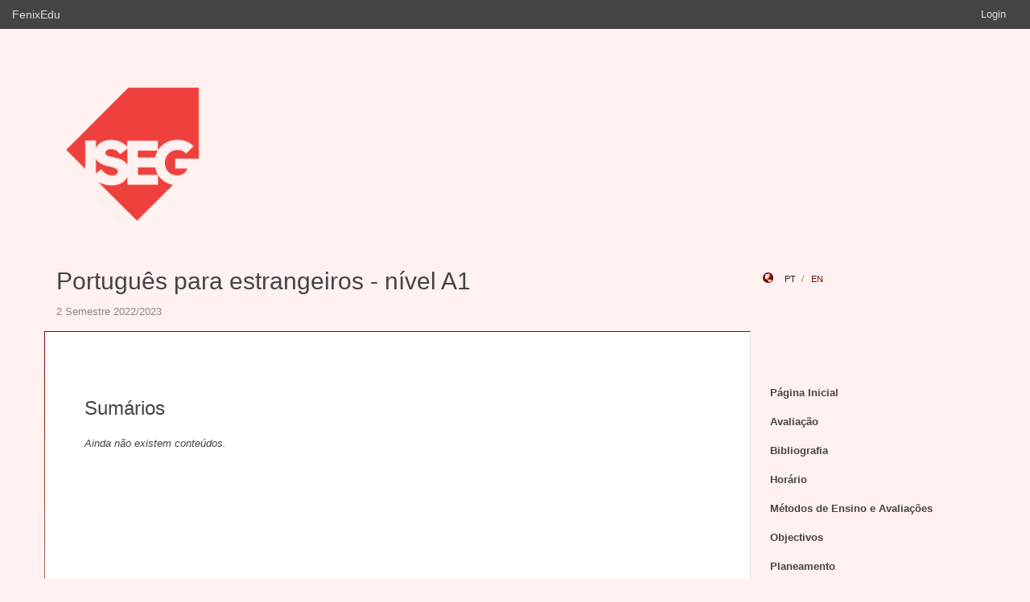

--- FILE ---
content_type: text/html;charset=UTF-8
request_url: https://fenix.iseg.ulisboa.pt/courses/ppe-a1-847427112272145/summaries
body_size: 11912
content:

<!DOCTYPE html>
<html dir="ltr" lang="pt_PT">
  <head>
    <meta charset="utf-8">
    <meta http-equiv="Content-Language" content="pt" />
    <meta http-equiv="Content-Type" content="text/html; charset=UTF-8" />
    <meta http-equiv="X-UA-Compatible" content="IE=edge">
    <meta name="Description" content="FenixEdu™ is an open-source academic information platform." />
    <meta name="Keywords" content="FenixEdu, open-source, academic, information, platform, academic administration, higher education, e-learning" />
    <meta name="Language" content="pt_PT" />
    <meta name="Robots" content="all" />
    
        <!--
    <meta name="Author" content="FenixEdu" />
    <meta name="Email" content="hello@fenixedu.org" />
    <meta name="Copyright" content="Técnico Lisboa - Instituto Superior Técnico" />
    <meta name="Distribution" content="Global" />
    <meta name="Rating" content="General" />
    -->
    
    <!-- OpenGraph Specific Metas -->
        <!--
    <meta property="og:title" content="FenixEdu™" />
    <meta property="og:type" content="application" />
    <meta property="og:url" content="http://www.fenixedu.org" />
    <meta property="og:site_name" content="FenixEdu" />
    <meta property="og:description" content="FenixEdu Learning is an open-source academic information platform." />
    <meta property="fb:profile_id" content="379238245509413" />
    -->
    
    <!-- Mobile Specific Metas -->
    <meta name="viewport" content="width=device-width, initial-scale=1, maximum-scale=1.5">


    <title>Sumários · Português para estrangeiros - nível A1</title>

    <link href="https://fenix.iseg.ulisboa.pt/api/cms/assets/fenixedu-learning-theme/94ca491e615a6828/css/bootstrap.min.css" rel="stylesheet">
    <link href="https://fenix.iseg.ulisboa.pt/api/cms/assets/fenixedu-learning-theme/94ca491e615a6828/css/publicPages.css" rel="stylesheet">
    <script src="https://fenix.iseg.ulisboa.pt/api/cms/assets/fenixedu-learning-theme/94ca491e615a6828/js/jquery-2.1.1.min.js" type="text/javascript"></script>

    <!-- HTML5 shim and Respond.js IE8 support of HTML5 elements and media queries -->
    <!--[if lt IE 9]>
      <script src="https://fenix.iseg.ulisboa.pt/api/cms/assets/fenixedu-learning-theme/94ca491e615a6828/js/html5shiv.js"></script>
      <script src="https://fenix.iseg.ulisboa.pt/api/cms/assets/fenixedu-learning-theme/94ca491e615a6828/js/respond.min.js"></script>
    <![endif]-->

    
    <!-- Header -->
        <!-- End Header -->
    <!-- Favicons & TouchIcons-->
    <link rel="shortcut icon" type="image/x-icon" href="/api/bennu-portal/configuration/favicon">
  </head>

  <body>

        <!-- Bar -->
    <div class="navbar navbar-inverse hidden-xs fenixedu-bar">
      <div class="container-fluid">
        <div class="navbar-header">
          <a class="navbar-brand" href="/" target="_blank">FenixEdu</a></li>
        </div>
        <div class="collapse navbar-collapse">
          <ul class="nav navbar-nav navbar-right">
          <li></li>
                          <li><a href="/login">Login</a></li>
                      </ul>
        </div>
      </div>
    </div>
    
  	<div id="headcounter">
  		<div class="container">
			

  		<div class="row" style="padding-top:60px; padding-bottom:30px;" >
  			<div class="col-sm-9">
          <div>
  				  <img class="logo" src="/api/bennu-portal/configuration/logo" />
          </div>
  			</div>
  			<div class="col-sm-3 ">
          <div >
  	           
          </div>
  			</div>
  		</div>
  		</div>
  	</div>
	
		<div class="container">
      <div class="row">
        <div class="col-sm-9">
          <h2 style="font-weight:300;" class="site-header"><a href="https://fenix.iseg.ulisboa.pt/courses/ppe-a1-847427112272145">Português para estrangeiros - nível A1</a>  </h2>
          
            <div style="font-size:15px; color:#888; margin-top:5px; margin-bottom:15px;"><small>
              2 Semestre 2022/2023</small></div>
        </div>
        <div class="col-sm-3 hidden-xs">
              <div style="margin-top: 6px; margin-top: 25px;">
                <i class="glyphicon glyphicon-globe branded" style="padding-right:10px;"></i>
                                        <a class="locale-changer active" title="português (Portugal)" onclick="setLang('pt_PT')">pt</a>
                                        <a class="locale-changer " title="inglês (Reino Unido)" onclick="setLang('en_GB')">en</a>
                                </div>
        </div>
      </div>
	  		</div>
	
    <div class="container">

      <main class="row">

        <div class="col-sm-9 main-content" id="content-block">
          <h3 style="font-weight:300; margin-bottom: 22px; margin-top:0px;">
                
            
          </h3>
              <div>
                	<h3 style="font-weight:300; margin-bottom: 22px; margin-top:0px;">
                Sumários  
             </h3>
            

	<em>Ainda não existem conteúdos.</em>

            </div>
        </div>
        


<nav class="col-sm-3" style="padding-left:0px; padding-top:60px;z-index:999; margin-left:-1px;">
  <!-- REGULAR MENU -->
            <div class="sidebar-module">
            
                  <ul class="nav nav-pills nav-stacked list-unstyled children">
                              <li class="menuItem  ">
    <a class="item" href="https://fenix.iseg.ulisboa.pt/courses/ppe-a1-847427112272145/pagina-inicial">
      Página Inicial          </a>
        </li>
                                        <li class="menuItem  ">
    <a class="item" href="https://fenix.iseg.ulisboa.pt/courses/ppe-a1-847427112272145/avaliacao">
      Avaliação          </a>
        </li>
                                        <li class="menuItem  ">
    <a class="item" href="https://fenix.iseg.ulisboa.pt/courses/ppe-a1-847427112272145/bibliography">
      Bibliografia          </a>
        </li>
                                        <li class="menuItem  ">
    <a class="item" href="https://fenix.iseg.ulisboa.pt/courses/ppe-a1-847427112272145/timetable">
      Horário          </a>
        </li>
                                        <li class="menuItem  ">
    <a class="item" href="https://fenix.iseg.ulisboa.pt/courses/ppe-a1-847427112272145/teaching-and-assessment-methods">
      Métodos de Ensino e Avaliações          </a>
        </li>
                                        <li class="menuItem  ">
    <a class="item" href="https://fenix.iseg.ulisboa.pt/courses/ppe-a1-847427112272145/objectives">
      Objectivos          </a>
        </li>
                                        <li class="menuItem  ">
    <a class="item" href="https://fenix.iseg.ulisboa.pt/courses/ppe-a1-847427112272145/planning">
      Planeamento          </a>
        </li>
                                        <li class="menuItem  ">
    <a class="item" href="https://fenix.iseg.ulisboa.pt/courses/ppe-a1-847427112272145/programme">
      Programa          </a>
        </li>
                                        <li class="menuItem  ">
    <a class="item" href="https://fenix.iseg.ulisboa.pt/courses/ppe-a1-847427112272145/shift">
      Turnos          </a>
        </li>
                                        <li class="menuItem  ">
    <a class="item" href="https://fenix.iseg.ulisboa.pt/courses/ppe-a1-847427112272145/notices">
      Anúncios          </a>
        </li>
                                        <li class="menuItem open active">
    <a class="item" href="https://fenix.iseg.ulisboa.pt/courses/ppe-a1-847427112272145/summaries">
      Sumários          </a>
        </li>
                    </ul>
          </div>
            <div class="sidebar-module">
            
                  <ul class="nav nav-pills nav-stacked list-unstyled children">
          </ul>
          </div>
    
    <div class="sidebar-module">
    </div>
</nav>

<script type="text/javascript">
(function() {
  $('.menuFolder:not(.open)>.children').hide();
  $('.menuFolder>p').click(function(event){
    $(this).parent().toggleClass('open');
    $(this).parent().children('.children').slideToggle();
    event.preventDefault();
  });
  setLang=function(l){$.post('/api/bennu-core/profile/locale/'+l.replace('_', '-')).always(function(){location.reload();})}
})();
</script>

      </main><!-- /.row -->

    </div><!-- /.container -->

    <footer class="container fenixedu-footer">
      <div class="col-sm-9">
        <a class="brand" href="http://www.ulisboa.pt/"><img width="150" src="https://fenix.iseg.ulisboa.pt/api/cms/assets/fenixedu-learning-theme/94ca491e615a6828/images/ul-banner.png" alt="FenixEdu at ULisboa"></a>
        <img width="150" src="https://fenix.iseg.ulisboa.pt/api/cms/assets/fenixedu-learning-theme/94ca491e615a6828/images/sama-bw.png">
      </div>

      <div class="col-sm-3" style="color:#888">
        <span style="padding-left:15px;">Instituto Superior de Economia e Gestão</span>
      </div>
      
    </footer>

    <script src="https://fenix.iseg.ulisboa.pt/api/cms/assets/fenixedu-learning-theme/94ca491e615a6828/js/bootstrap.min.js" type="text/javascript" async></script>
  </body>
</html>

<script src="https://cdnjs.cloudflare.com/ajax/libs/qtip2/2.2.1/jquery.qtip.min.js"></script>
<script src="https://cdnjs.cloudflare.com/ajax/libs/toastr.js/latest/toastr.min.js"></script>
<script src="https://cdnjs.cloudflare.com/ajax/libs/html2canvas/0.4.1/html2canvas.js"></script>
<script type="text/javascript" src="/static/qubFeedbackCollector/qubEduFeedbackCollectorV3.js?version=997"></script>

<link rel="stylesheet" type="text/css" href="https://cdnjs.cloudflare.com/ajax/libs/qtip2/2.2.1/jquery.qtip.min.css" />
<link rel="stylesheet" type="text/css" href="/static/qubFeedbackCollector/qubEduFeedbackCollector.scss" />
<link rel="stylesheet" type="text/css" href="https://cdnjs.cloudflare.com/ajax/libs/toastr.js/latest/css/toastr.min.css" />
<link rel="stylesheet" href="https://maxcdn.bootstrapcdn.com/font-awesome/4.5.0/css/font-awesome.min.css">



<script type="text/javascript">
	toastr.options = {
		  "closeButton": false,
		  "debug": false,
		  "newestOnTop": false,
		  "progressBar": false,
		  "positionClass": "toast-top-center",
		  "preventDuplicates": true,
		  "onclick": null,
		  "showDuration": "1",
		  "hideDuration": "1000",
		  "timeOut": "10000",
		  "extendedTimeOut": "1000",
		  "showEasing": "swing",
		  "hideEasing": "linear",
		  "showMethod": "fadeIn",
		  "hideMethod": "fadeOut"
	} 
		var readLabels = {helpMessage:"Queremos ajudar! Nas situações de erro indique como o podemos replicar e qual o resultado esperado. Pode também adicionar ficheiros ou contextualizar informação em partes do ecrã.",type:"Tipo",title:"Formulário de Suporte",urgency:"Urgência",subject:"Assunto",message:"Mensagem",messagePlaceholder:"Descreva aqui os detalhes do seu problema.",add:"Adicionar",screenCaptureHelpMessage:"Seleccione uma área do ecrã que quer marcar para a referir na descrição do seu problema.",annexHelpMessage:"Adicione um ficheiro que nos ajude a depurar o seu problema.",send:"Enviar",cancel:"Cancelar",captureInfo:"Seleccione a área que deseja anotar (Pressione 'ESC' para cancelar).",successMessage:"Pedido submetido com sucesso!",errorMessage:"Pedido não enviado, tente novamente.",validationMessage:"A sua mensagem não tem texto.",tipLabel:"Anotação",annexSizeError:"O tamanho dos ficheiros deve ser inferior a 2MB"};
	
	$( document ).ready(function() {
		new window.qubSupportFormHandler("#openHelpdesk", "/api/defaultSupportRequest", readLabels,"body",false  ,"/static/qubSupport.html").init([{value : 'ERROR', text : 'Erro' },{value : 'REQUEST', text : 'Pedido' },{value : 'QUESTION', text : 'Dúvida' }], [{value : 'LOW', text : 'Baixa' },{value : 'MEDIUM', text : 'Média' },{value : 'HIGH', text : 'Alta' },{value : 'CRITICAL', text : 'Crítica' }], 283824323821903);
	});
	</script>

--- FILE ---
content_type: text/css
request_url: https://fenix.iseg.ulisboa.pt/api/cms/assets/fenixedu-learning-theme/94ca491e615a6828/css/publicPages.css
body_size: 4934
content:
body {
  background-color: #fff1ef;
  font-family: "Helvetica Neue", Helvetica, Arial, sans-serif;
  font-size: 13px;
  color: #444;
}
a {
  color: #750a00;
}
footer {
  padding: 20px 30px 100px;
}
main {
  /*background: #FDFDFD;
  border: 1px solid #e3e3e3;

  padding: 10px;*/

}
main > div > .top-lead {
  border-bottom: 1px solid #eee;
  padding-bottom: 5px;
}
.nav-pills > li.active > a.item,
.nav-pills > li.active > a.item:hover,
.nav-pills > li.active > a.item:focus {
  background: white;
  border-bottom: 1px solid #ddd;
  border-right: 1px solid #ddd;
  color: #444;
  border-radius: 0;
  border-bottom-right-radius: 20px;
  border-top-right-radius: 20px;
}
.nav-pills > li > a.item:hover,
.nav-pills > li > a.item:focus {
  background: #e72323;
  color: #fff;
  border-radius: 0;
  border-bottom-right-radius: 20px;
  border-top-right-radius: 20px;
}
.nav-pills > li:hover > a.rsslink,
.nav-pills > li:focus > a.rsslink {
  color: #fff;
}
.nav-pills > li > a.item {
  color: #444;
  padding: 8px 25px;
  font-size: 13px;
  font-weight: bold;
}
.nav-pills > li > a.item {
  padding-left: 25px;
}
.nav-pills > li li > a.item {
  padding-left: 50px;
}
.nav-pills > li li li > a.item {
  padding-left: 75px;
}
* {
  text-rendering: optimizelegibility;
  text-shadow: 1px 1px 1px rgba(0, 0, 0, 0.009);
}
.fenixedu-bar {
  min-height: 0;
  margin-bottom: 0;
  border: none;
  background: #444;
  border-radius: 0;
}
.fenixedu-bar .navbar-text {
  margin-top: 8px;
  margin-bottom: 8px;
  margin-left: 20px;
  color: #ddd;
}
.fenixedu-bar a,
.fenixedu-bar li a,
.fenixedu-bar .navbar-brand {
  padding-top: 8px;
  padding-bottom: 8px;
  color: #ddd !important;
}
.fenixedu-bar .navbar-brand {
  height: auto;
  font-size: 14px;
}
.fenixedu-bar .navbar-nav > .active > a {
  padding-top: 4px;
  padding-bottom: 4px;
  margin: 4px 5px 0 5px;
  background-color: #666;
}
.fenixedu-bar .navbar-nav > .active > a:hover {
  background-color: #3a3a3a;
}
.fenixedu-bar .navbar-toggle {
  margin-top: 0;
  margin-bottom: 0;
}
.fenixedu-bar .navbar-toggle .icon-bar {
  background-color: #ddd;
}
.fenixedu-bar .devmode {
  font-size: 12px;
}
.fenixedu-footer {
  border-top: 1px solid #e72323;
  margin-top: 30px;
}
.main-content {
  border-right: 1px solid #eee;
}
@media (max-width: 768px) {
  nav {
    border-top: 2px solid #eee;
    background-color: #f6f6f6;
    padding-top: 10px;
    padding-bottom: 10px;
  }
  main {
    padding: 0;
  }
  .blog-main {
    padding-top: 10px;
  }
}
.menu-header {
  padding-bottom: 10px;
  border-bottom: 1px solid #eee;
}
.site-header a,
.site-header a:hover {
  color: #444;
  text-decoration: none;
}
.date-label {
  background-color: #118cdc;
}
.locale-changer {
  font-size: 11px;
  font-weight: 400;
  text-transform: uppercase;
  text-decoration: none;
}
.locale-changer.active,
.locale-changer.active:hover {
  color: #222;
  border-bottom: none;
  text-decoration: none;
}
.locale-changer:not(.active) {
  cursor: pointer;
}
.locale-changer:not(:last-of-type):after {
  content: '/';
  font: normal 300 13px/1.2 "Helvetica Neue", sans-serif;
  padding: 0 4px 0 7.5px;
  color: #999;
}
.menuItem > .children {
  display: none;
}
.menuItem.open > .children {
  display: block;
}
li li > a {
  padding-left: 15px;
}
.rsslink {
  display: inline !important;
  padding: 0px;
  margin: 0px;
  background: none;
  color: #333;
  border-radius: none;
  float: right;
  margin-top: -34px;
}
.rsslink:hover {
  color: #750a00 !important;
  background: none !important;
}
.active .rsslink {
  background: none !important;
  color: #750a00 !important;
}
.branded {
  color: #750a00;
}
#content-block {
  background: white;
  border-top: 1px solid #750a00;
  border-right: 1px solid #E5E5E5;
  border-bottom: 1px solid #E5E5E5;
  padding-left: 50px;
  padding-right: 50px;
  padding-top: 60px;
  padding-bottom: 60px;
  min-height: 800px;
  overflow: auto;
  position: relative;
}
#content-block:after {
  content: "";
  pointer-events: none;
  position: absolute;
  width: 25px;
  height: 100%;
  top: 0;
  right: 0;
  background-image: -webkit-linear-gradient(right, #ffffff, rgba(255, 255, 255, 0), 0%, 100%);
  background-image: -o-linear-gradient(right, #ffffff, rgba(255, 255, 255, 0), 0%, 100%);
  background-image: linear-gradient(to left, #ffffff, rgba(255, 255, 255, 0), 0%, 100%);
  background-repeat: repeat-x;
  filter: progid:DXImageTransform.Microsoft.gradient(startColorstr='#00ffffff', endColorstr='#ffffffff', GradientType=1);
}
#content-block:before {
  content: "";
  position: absolute;
  background-image: -webkit-gradient(linear, 0 0, 0 100%, from(#750a00), to(transparent));
  background-image: -webkit-linear-gradient(#750a00, transparent);
  background-image: -moz-linear-gradient(#750a00, transparent);
  background-image: -o-linear-gradient(#750a00, transparent);
  background-image: linear-gradient(#750a00, transparent);
  top: 0;
  bottom: 0;
  width: 1px;
  left: 0;
}
